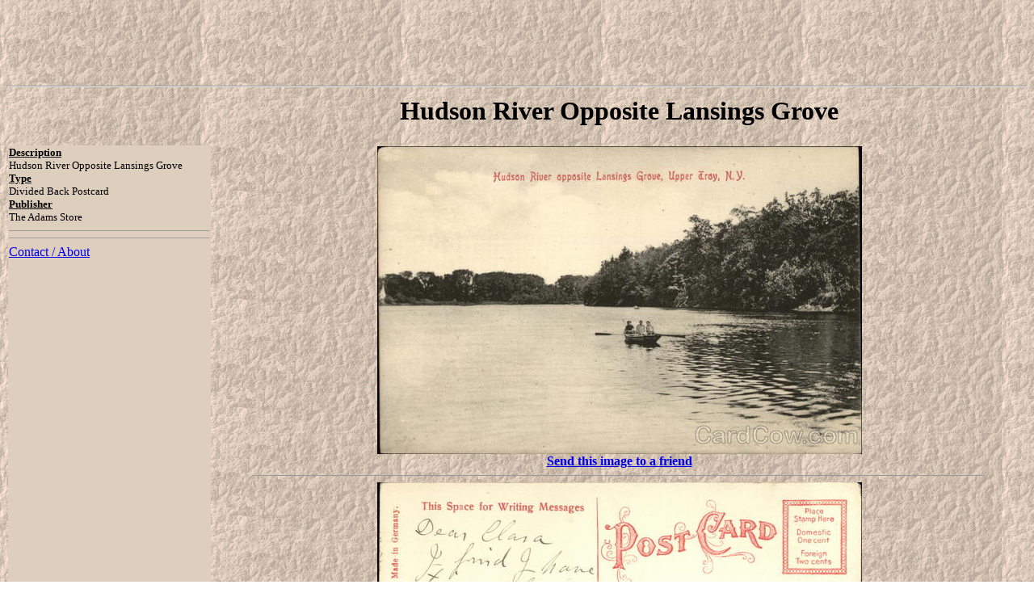

--- FILE ---
content_type: text/html; charset=UTF-8
request_url: https://www.rpiviews.com/view.php?id=253635
body_size: 2010
content:
<!DOCTYPE HTML PUBLIC "-//W3C//DTD HTML 4.01 Transitional//EN">

<html>
<head>
<title>Rensselaer Vintage Postcard Views: Hudson River Opposite Lansings Grove</title>
</head>
<!-- Google tag (gtag.js) -->
<script async src="https://www.googletagmanager.com/gtag/js?id=G-FC51CSX7LR"></script>
<script>
  window.dataLayer = window.dataLayer || [];
  function gtag(){dataLayer.push(arguments);}
  gtag('js', new Date());

  gtag('config', 'G-FC51CSX7LR');
</script>
<body background="thumbs/ltbrown.gif">
<center>
  <script async src="//pagead2.googlesyndication.com/pagead/js/adsbygoogle.js"></script>
  <!-- EDL -->
  <ins class="adsbygoogle"
       style="display:inline-block;width:728px;height:90px"
       data-ad-client="ca-pub-7199668992931623"
       data-ad-slot="5769674936"></ins>
  <script>
    (adsbygoogle = window.adsbygoogle || []).push({});
  </script>
</center>
<hr>
<table border=0>
  <tr><td width=20%>&nbsp;</td><td align=center><h1>Hudson River Opposite Lansings Grove</h1></td></tr>
<tr>
<td valign=top bgcolor="DECEBD" width=300>
<font size=-1>
<b><u>Description</u></b><br>
Hudson River Opposite Lansings Grove<br>
<b><u>Type</u></b><br>Divided Back Postcard<br>
<b><u>Publisher</u></b><br>The Adams Store<br>
</font>
<hr size=1>
<? include 'ad_button.html'; ?>
<hr size=1>
<a href="/contact.html">Contact / About</a>
</td>
<td width="100%" align=center><a href="http://www.cardcow.com/ecard/edit.php?productid=253635"><img alt="Hudson River Opposite Lansings Grove" src="https://www.rpiviews.com/images/set335/card00612_fr.jpg" border=0><br><b>Send this image to a friend</b></a><hr size=1 width="90%"><img src="https://www.rpiviews.com/images/set335/card00612_bk.jpg" alt="Back of Card"></td>
</tr>
</table>
<hr>
<center>
  <script async src="//pagead2.googlesyndication.com/pagead/js/adsbygoogle.js"></script>
  <!-- EDL -->
  <ins class="adsbygoogle"
       style="display:inline-block;width:728px;height:90px"
       data-ad-client="ca-pub-7199668992931623"
       data-ad-slot="5769674936"></ins>
  <script>
    (adsbygoogle = window.adsbygoogle || []).push({});
  </script>
</center>
</body>
</html>


--- FILE ---
content_type: text/html; charset=utf-8
request_url: https://www.google.com/recaptcha/api2/aframe
body_size: 264
content:
<!DOCTYPE HTML><html><head><meta http-equiv="content-type" content="text/html; charset=UTF-8"></head><body><script nonce="cb5-1xfnLk_2kAnUsEqtxg">/** Anti-fraud and anti-abuse applications only. See google.com/recaptcha */ try{var clients={'sodar':'https://pagead2.googlesyndication.com/pagead/sodar?'};window.addEventListener("message",function(a){try{if(a.source===window.parent){var b=JSON.parse(a.data);var c=clients[b['id']];if(c){var d=document.createElement('img');d.src=c+b['params']+'&rc='+(localStorage.getItem("rc::a")?sessionStorage.getItem("rc::b"):"");window.document.body.appendChild(d);sessionStorage.setItem("rc::e",parseInt(sessionStorage.getItem("rc::e")||0)+1);localStorage.setItem("rc::h",'1769006827119');}}}catch(b){}});window.parent.postMessage("_grecaptcha_ready", "*");}catch(b){}</script></body></html>